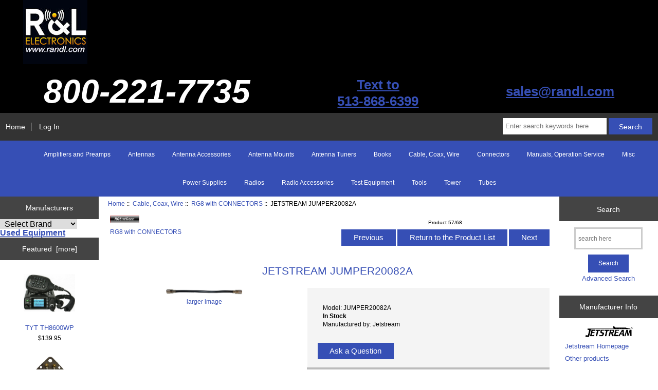

--- FILE ---
content_type: text/html; charset=utf-8
request_url: https://www2.randl.com/index.php?main_page=product_info&products_id=60999%22
body_size: 8338
content:
<!DOCTYPE html>
<html dir="ltr" lang="en">
  <head>
  <meta charset="utf-8">
  <title>JETSTREAM JUMPER20082A [JUMPER20082A] - $15.95 : R&L Electronics, Amateur radio store</title>
  <meta name="keywords" content="JETSTREAM JUMPER20082A [JUMPER20082A] Amplifiers and Preamps Antennas Antenna Accessories Antenna Mounts Antenna Tuners Books Cable, Coax, Wire Connectors Manuals, Operation Service Misc Power Supplies Radios Radio Accessories Test Equipment Tools Tower Tubes Ham Radio, Amateur Radio, Kenwood, Yaesu, Icom, MFJ, LDG Electronics, Jetstream" />
  <meta name="description" content="R&L Electronics JETSTREAM JUMPER20082A [JUMPER20082A] - 2FT JUMPER RG8U JT2008 AMPHENOL PL259 ON EACH END JUMPER-20082A RG8 W/CONNECTORS Jumper RG-8 RG-8U RG-8/U CABLE " />
  <meta name="author" content="R and L Electronics, Inc" />
  <meta name="generator" content="shopping cart program by Zen Cart&reg;, https://www.zen-cart.com eCommerce" />

  <meta name="viewport" content="width=device-width, initial-scale=1, user-scalable=yes"/>





<!--bof rich snips 60999JUMPER20082A -->









  <base href="https://www2.randl.com/" />
  <link rel="canonical" href="https://www2.randl.com/index.php?main_page=product_info&amp;products_id=60999" />

<link rel="stylesheet" type="text/css" href="includes/templates/responsive_classic/css/stylesheet.css?v=1.1" />
<link rel="stylesheet" type="text/css" href="includes/templates/responsive_classic/css/stylesheet_colors.css?v=1.1" />
<link rel="stylesheet" type="text/css" href="includes/templates/responsive_classic/css/stylesheet_css_buttons.css?v=1.1" />
<link rel="stylesheet" type="text/css" href="includes/templates/responsive_classic/css/stylesheet_map_addition.css?v=1.1" />
<link rel="stylesheet" type="text/css" media="print" href="includes/templates/responsive_classic/css/print_stylesheet.css" />
<script src="https://code.jquery.com/jquery-3.5.1.min.js" integrity="sha256-9/aliU8dGd2tb6OSsuzixeV4y/faTqgFtohetphbbj0=" crossorigin="anonymous"></script>
<script type="text/javascript">window.jQuery || document.write(unescape('%3Cscript type="text/javascript" src="includes/templates/responsive_classic/jscript/jquery.min.js"%3E%3C/script%3E'));</script>
<script type="text/javascript">window.jQuery || document.write(unescape('%3Cscript type="text/javascript" src="includes/templates/template_default/jscript/jquery.min.js"%3E%3C/script%3E'));</script>

<script type="text/javascript" src="includes/templates/responsive_classic/jscript/jscript_matchHeight-min.js"></script>
<script type="text/javascript" src="includes/modules/pages/product_info/jscript_textarea_counter.js"></script>
<script>
if (typeof zcJS == "undefined" || !zcJS) {
  window.zcJS = { name: 'zcJS', version: '0.1.0.0' };
}

zcJS.ajax = function (options) {
  options.url = options.url.replace("&amp;", unescape("&amp;"));
  var deferred = jQuery.Deferred(function (d) {
      var securityToken = '16daf9d6d9870fa075a7ad676d8622d5';
      var defaults = {
          cache: false,
          type: 'POST',
          traditional: true,
          dataType: 'json',
          timeout: 5000,
          data: jQuery.extend(true,{
            securityToken: securityToken
        }, options.data)
      },
      settings = jQuery.extend(true, {}, defaults, options);
      if (typeof(console.log) == 'function') {
          console.log( settings );
      }

      d.done(settings.success);
      d.fail(settings.error);
      d.done(settings.complete);
      var jqXHRSettings = jQuery.extend(true, {}, settings, {
          success: function (response, textStatus, jqXHR) {
            d.resolve(response, textStatus, jqXHR);
          },
          error: function (jqXHR, textStatus, errorThrown) {
              if (window.console) {
                if (typeof(console.log) == 'function') {
                  console.log(jqXHR);
                }
              }
              d.reject(jqXHR, textStatus, errorThrown);
          },
          complete: d.resolve
      });
      jQuery.ajax(jqXHRSettings);
   }).fail(function(jqXHR, textStatus, errorThrown) {
   var response = jqXHR.getResponseHeader('status');
   var responseHtml = jqXHR.responseText;
   var contentType = jqXHR.getResponseHeader("content-type");
   switch (response)
     {
       case '403 Forbidden':
         var jsonResponse = JSON.parse(jqXHR.responseText);
         var errorType = jsonResponse.errorType;
         switch (errorType)
         {
           case 'ADMIN_BLOCK_WARNING':
           break;
           case 'AUTH_ERROR':
           break;
           case 'SECURITY_TOKEN':
           break;

           default:
             alert('An Internal Error of type '+errorType+' was received while processing an ajax call. The action you requested could not be completed.');
         }
       break;
       default:
        if (jqXHR.status === 200) {
            if (contentType.toLowerCase().indexOf("text/html") >= 0) {
                document.open();
                document.write(responseHtml);
                document.close();
            }
         }
     }
   });

  var promise = deferred.promise();
  return promise;
};
zcJS.timer = function (options) {
  var defaults = {
    interval: 10000,
    startEvent: null,
    intervalEvent: null,
    stopEvent: null

},
  settings = jQuery.extend(true, {}, defaults, options);

  var enabled = new Boolean(false);
  var timerId = 0;
  var mySelf;
  this.Start = function()
  {
      this.enabled = new Boolean(true);

      mySelf = this;
      mySelf.settings = settings;
      if (mySelf.enabled)
      {
          mySelf.timerId = setInterval(
          function()
          {
              if (mySelf.settings.intervalEvent)
              {
                mySelf.settings.intervalEvent(mySelf);
              }
          }, mySelf.settings.interval);
          if (mySelf.settings.startEvent)
          {
            mySelf.settings.startEvent(mySelf);
          }
      }
  };
  this.Stop = function()
  {
    mySelf.enabled = new Boolean(false);
    clearInterval(mySelf.timerId);
    if (mySelf.settings.stopEvent)
    {
      mySelf.settings.stopEvent(mySelf);
    }
  };
};

</script>


<script type="text/javascript">

(function($) {
$(document).ready(function() {

$('#contentMainWrapper').addClass('onerow-fluid');
 $('#mainWrapper').css({
     'max-width': '100%',
     'margin': 'auto'
 });
 $('#headerWrapper').css({
     'max-width': '100%',
     'margin': 'auto'
 });
 $('#navSuppWrapper').css({
     'max-width': '100%',
     'margin': 'auto'
 });


$('.leftBoxContainer').css('width', '');
$('.rightBoxContainer').css('width', '');
$('#mainWrapper').css('margin', 'auto');

$('a[href="#top"]').click(function(){
$('html, body').animate({scrollTop:0}, 'slow');
return false;
});

$(".categoryListBoxContents").click(function() {
window.location = $(this).find("a").attr("href"); 
return false;
});

$('.centeredContent').matchHeight();
$('.specialsListBoxContents').matchHeight();
$('.centerBoxContentsAlsoPurch').matchHeight();
$('.categoryListBoxContents').matchHeight();

$('.no-fouc').removeClass('no-fouc');
});

}) (jQuery);

</script>

<script type="text/javascript">
function popupWindow(url) {
  window.open(url,'popupWindow','toolbar=no,location=no,directories=no,status=no,menubar=no,scrollbars=no,resizable=yes,copyhistory=no,width=100,height=100,screenX=150,screenY=150,top=150,left=150,noreferrer')
}
function popupWindowPrice(url) {
  window.open(url,'popupWindow','toolbar=no,location=no,directories=no,status=no,menubar=no,scrollbars=yes,resizable=yes,copyhistory=no,width=600,height=400,screenX=150,screenY=150,top=150,left=150,noreferrer')
}
</script>


<link rel="stylesheet" type="text/css" href="includes/templates/responsive_classic/css/responsive.css" /><link rel="stylesheet" type="text/css" href="includes/templates/responsive_classic/css/responsive_default.css" />  <script type="text/javascript">document.documentElement.className = 'no-fouc';</script>
  <link rel="stylesheet" type="text/css" href="https://maxcdn.bootstrapcdn.com/font-awesome/4.7.0/css/font-awesome.min.css" />


</head>


<body id="productinfoBody">



<div id="mainWrapper">




<!--bof branding display-->
<!--this is where logo is put on page, not sure where it is defined-->
<!--<div id="logoWrapper" class="group onerow-fluid"> -->
<div>

<!--    <div id="logo"> -->
	<div>
	
		



	
	
<div id="containerlogo">

 <div id="logo2"> 





<center><a href=index.php><img src="images/rllogo.jpg"></a></center>
</div>
	
	
	
<div class=topbanner><img src="images/banners/default.jpg" height="100%"><br></div></div>
	
<div id="containerphone">

<div class=phone>
<i>800-221-7735</i>
</div>

<div class=phonetext>
<a href="sms:+15138686399">
Text to<br><br>513-868-6399
</a>
</div>

<div class=emailaddress>
<a href="mailto:sales@randl.com">
sales@randl.com
</a>
</div>

</div>
	
	
	
	
	
	
	
	
	
	
	
	
	
    <div id="taglineWrapper">
      <div id="tagline">	  </div>

  </div>
  </div>
</div>

<!--eof branding display-->
<!--eof header logo and navigation display-->










<!--bof-header logo and navigation display-->

<div id="headerWrapper">

<!--bof navigation display-->
<div id="navMainWrapper" class="group onerow-fluid">

<div id="navMain">
  <ul class="back">
    <li><a href="https://www2.randl.com/">Home</a></li>
    <li class="last"><a href="https://www2.randl.com/index.php?main_page=login">Log In</a></li>

  </ul>
<div id="navMainSearch" class="forward">
     <form name="quick_find_header" action="https://www2.randl.com/index.php?main_page=advanced_search_result" method="get"><input type="hidden" name="main_page" value="advanced_search_result" /><input type="hidden" name="search_in_description" value="1" /><input type="text" name="keyword" size="6" maxlength="30" style="width: 100px" placeholder="Enter search keywords here" aria-label="Enter search keywords here"  />&nbsp;<input class="cssButton submit_button button  button_search" onmouseover="this.className='cssButtonHover  button_search button_searchHover'" onmouseout="this.className='cssButton submit_button button  button_search'" type="submit" value="Search" /></form></div>
</div>
</div>
<!--eof navigation display-->




















<!--bof optional categories tabs navigation display-->
<div id="navCatTabsWrapper">
<div id="navCatTabs">
<ul>
  <li><a class="category-top" href="https://www2.randl.com/index.php?main_page=index&amp;cPath=1">Amplifiers and Preamps</a> </li>
  <li><a class="category-top" href="https://www2.randl.com/index.php?main_page=index&amp;cPath=2">Antennas</a> </li>
  <li><a class="category-top" href="https://www2.randl.com/index.php?main_page=index&amp;cPath=3">Antenna Accessories</a> </li>
  <li><a class="category-top" href="https://www2.randl.com/index.php?main_page=index&amp;cPath=4">Antenna Mounts</a> </li>
  <li><a class="category-top" href="https://www2.randl.com/index.php?main_page=index&amp;cPath=5">Antenna Tuners</a> </li>
  <li><a class="category-top" href="https://www2.randl.com/index.php?main_page=index&amp;cPath=6">Books</a> </li>
  <li><a class="category-top" href="https://www2.randl.com/index.php?main_page=index&amp;cPath=7"><span class="category-subs-selected">Cable, Coax, Wire</span></a> </li>
  <li><a class="category-top" href="https://www2.randl.com/index.php?main_page=index&amp;cPath=8">Connectors</a> </li>
  <li><a class="category-top" href="https://www2.randl.com/index.php?main_page=index&amp;cPath=11">Manuals, Operation Service</a> </li>
  <li><a class="category-top" href="https://www2.randl.com/index.php?main_page=index&amp;cPath=12">Misc</a> </li>
  <li><a class="category-top" href="https://www2.randl.com/index.php?main_page=index&amp;cPath=13">Power Supplies</a> </li>
  <li><a class="category-top" href="https://www2.randl.com/index.php?main_page=index&amp;cPath=14">Radios</a> </li>
  <li><a class="category-top" href="https://www2.randl.com/index.php?main_page=index&amp;cPath=15">Radio Accessories</a> </li>
  <li><a class="category-top" href="https://www2.randl.com/index.php?main_page=index&amp;cPath=16">Test Equipment</a> </li>
  <li><a class="category-top" href="https://www2.randl.com/index.php?main_page=index&amp;cPath=17">Tools</a> </li>
  <li><a class="category-top" href="https://www2.randl.com/index.php?main_page=index&amp;cPath=18">Tower</a> </li>
  <li><a class="category-top" href="https://www2.randl.com/index.php?main_page=index&amp;cPath=19">Tubes</a> </li>
</ul>
</div>
</div>
<!--eof optional categories tabs navigation display-->

<!--bof header ezpage links-->
<!--eof header ezpage links-->
</div>





<div id="contentMainWrapper">

  <div class="col150">
<!--// bof: manufacturers //-->
<div class="leftBoxContainer" id="manufacturers" style="width: 150px">
<h3 class="leftBoxHeading" id="manufacturersHeading">Manufacturers</h3>
<font face=arial size=3><form action="index.php?main_page=index"><select name="manufacturers_id" onchange="this.form.submit()"  style="width: 150px;"><option value=>Select Brand</option><option value="157">AALOGIC</option><option value="11">Alinco</option><option value="117">Alinco Closeouts</option><option value="12">Alpha Delta</option><option value="13">Ameco</option><option value="14">American Tower</option><option value="15">Ameritron</option><option value="16">Amphenol</option><option value="137">Anytone</option><option value="18">ARRL</option><option value="19">ARTSCI</option><option value="20">Astatic</option><option value="21">Astron</option><option value="120">Baofeng</option><option value="25">Bencher</option><option value="150">BHI</option><option value="27">C C C</option><option value="139">Chameleon</option><option value="159">CHUNZEHUI</option><option value="132">Closeout Books</option><option value="28">Cobra</option><option value="29">Comet</option><option value="30">Cooper Group</option><option value="35">Cushcraft</option><option value="124">Demo</option><option value="37">Diamond</option><option value="38">Dosy</option><option value="40">ECG</option><option value="41">ER</option><option value="42">GAP</option><option value="45">Heil</option><option value="46">Hustler</option><option value="47">Hygain</option><option value="48">ICE</option><option value="49">Icom</option><option value="116">Icom Closeouts</option><option value="134">Inrad</option><option value="51">International</option><option value="52">Isotron</option><option value="54">Jetstream</option><option value="55">JSC</option><option value="57">K40</option><option value="58">Kantronics</option><option value="59">Kenwood</option><option value="156">KF7P</option><option value="108">Lacrosse</option><option value="60">Larsen</option><option value="61">LDG Electronics</option><option value="151">Lido</option><option value="62">M2</option><option value="63">Maco</option><option value="64">MAHA</option><option value="106">Mastrant</option><option value="65">Maxrad</option><option value="67">MFJ</option><option value="70">Mirage</option><option value="145">MMDVM</option><option value="142">NanoVNA</option><option value="155">NCG</option><option value="153">NI4L</option><option value="125">Nifty Manuals</option><option value="71">NTE</option><option value="73">Opek</option><option value="75">Palstar</option><option value="77">Philmore</option><option value="126">Powerwerx</option><option value="78">Pryme</option><option value="79">Pyramid</option><option value="81">R&L Electronics</option><option value="130">Radio Wavz</option><option value="129">Rescue Tape</option><option value="154">RETEVIS</option><option value="158">RF Dxing</option><option value="140">Rig Experts</option><option value="82">Rohn</option><option value="114">RT Systems</option><option value="87">Solarcon</option><option value="143">Surplus</option><option value="111">Tigertronics</option><option value="90">Timewave</option><option value="147">tinySA</option><option value="144">Tornado Alert</option><option value="91">Tube</option><option value="127">TYT</option><option value="109">Unadilla</option><option value="93">Uniden</option><option value="95">Universal Electronics</option><option value="121">Used</option><option value="96">Valor</option><option value="97">Vanco</option><option value="98">Vectronics</option><option value="141">VGC</option><option value="100">Vibroplex</option><option value="101">W5YI</option><option value="128">WA1FFL</option><option value="105">West Mountain</option><option value="102">Wilson</option><option value="103">Workman</option><option value="110">Wouxun</option><option value="149">XIEGU</option><option value="104">Yaesu</option><option value="118">Yaesu Closeouts</option></select></font></form><br><font face=arial size=3><b><a href="index.php?main_page=used">Used Equipment</a></b></font></div>
<!--// eof: manufacturers //-->

<!--// bof: featured //-->
<div class="leftBoxContainer" id="featured" style="width: 150px">
<h3 class="leftBoxHeading" id="featuredHeading"><a href="https://www2.randl.com/index.php?main_page=featured_products">Featured&nbsp;&nbsp;[more]</a></h3>
<div class="sideBoxContent centeredContent">
  <div class="sideBoxContentItem"><a href="https://www2.randl.com/index.php?main_page=product_info&amp;cPath=14_300&amp;products_id=73365"><img src="images/dataimages/tyt/th8600wp.jpg" alt="TYT TH8600WP" title="TYT TH8600WP" width="100" height="73" /><br />TYT TH8600WP</a><div><span class="productBasePrice">$139.95</span></div></div>
  <div class="sideBoxContentItem"><a href="https://www2.randl.com/index.php?main_page=product_info&amp;cPath=2_1970&amp;products_id=74212"><img src="images/dataimages/jetstream/jtce4g.jpg" alt="JETSTREAM JTCE4G" title="JETSTREAM JTCE4G" width="59" height="80" /><br />JETSTREAM JTCE4G</a><div><span class="productBasePrice">$18.95</span></div></div></div>
</div>
<!--// eof: featured //-->

<!--// bof: information //-->
<div class="leftBoxContainer" id="information" style="width: 150px">
<h3 class="leftBoxHeading" id="informationHeading">Information</h3>
<div id="informationContent" class="sideBoxContent">
<ul class="list-links">
<li><a href="https://www2.randl.com/index.php?main_page=shippinginfo">Shipping &amp; Returns</a></li>
<li><a href="https://www2.randl.com/index.php?main_page=contact_us">Contact Us</a></li>
<li><a href="https://www2.randl.com/index.php?main_page=order_status">Order Status</a></li>
<li><a href="index.php?main_page=subscribe">Subscribe to our email list</a></li>
<li><a href="index.php?main_page=unsubscribe2">Unsubscribe from our email list</a></li>
<li><a href="index.php?main_page=ecatalog">Download Catalog</a></li>
</ul>
</div></div>
<!--// eof: information //-->

<!--// bof: moreinformation //-->
<div class="leftBoxContainer" id="moreinformation" style="width: 150px">
<h3 class="leftBoxHeading" id="moreinformationHeading">More Information</h3>
<div id="moreinformationContent" class="sideBoxContent">

<ul class="list-links">
<li><a href="https://www2.randl.com/index.php?main_page=page_2">Store Hours</a></li>
<li><a href="https://www2.randl.com/index.php?main_page=page_3">FAQ</a></li>
<li><a href="https://www2.randl.com/index.php?main_page=page_4">Map to Store</a></li>
</ul>
</div></div>
<!--// eof: moreinformation //-->

  </div>


  <div class="col670">

<!-- bof  breadcrumb -->
    <div id="navBreadCrumb">  <a href="https://www2.randl.com/">Home</a>&nbsp;::&nbsp;
  <a href="https://www2.randl.com/index.php?main_page=index&amp;cPath=7">Cable, Coax, Wire</a>&nbsp;::&nbsp;
  <a href="https://www2.randl.com/index.php?main_page=index&amp;cPath=7_11050">RG8 with CONNECTORS</a>&nbsp;::&nbsp;
JETSTREAM JUMPER20082A
</div>
<!-- eof breadcrumb -->


<!-- bof upload alerts -->
<!-- eof upload alerts -->





<div class="centerColumn" id="productGeneral">

<!--bof Form start-->
</form>
<!--eof Form start-->


<!--bof Category Icon -->

<div id="categoryIcon" class="categoryIcon alignLeft"><a href="https://www2.randl.com/index.php?main_page=index&amp;cPath=7_11050"><img src="images/cat/coax/rg8conn.jpg" alt="RG8 with CONNECTORS" title="RG8 with CONNECTORS" width="57" height="15" /><br />RG8 with CONNECTORS</a></div>
<!--eof Category Icon -->

<!--bof Prev/Next top position -->
<div class="navNextPrevWrapper centeredContent">
<p class="navNextPrevCounter">Product 57/68</p>
<div class="navNextPrevList"><a href="https://www2.randl.com/index.php?main_page=product_info&amp;cPath=7_11050&amp;products_id=75095"><span class="cssButton normal_button button  button_prev" onmouseover="this.className='cssButtonHover normal_button button  button_prev button_prevHover'" onmouseout="this.className='cssButton normal_button button  button_prev'">&nbsp;Previous&nbsp;</span></a></div>
<div class="navNextPrevList"><a href="https://www2.randl.com/index.php?main_page=index&amp;cPath=7_11050"><span class="cssButton normal_button button  button_return_to_product_list" onmouseover="this.className='cssButtonHover normal_button button  button_return_to_product_list button_return_to_product_listHover'" onmouseout="this.className='cssButton normal_button button  button_return_to_product_list'">&nbsp;Return to the Product List&nbsp;</span></a></div>
<div class="navNextPrevList"><a href="https://www2.randl.com/index.php?main_page=product_info&amp;cPath=7_11050&amp;products_id=75096"><span class="cssButton normal_button button  button_next" onmouseover="this.className='cssButtonHover normal_button button  button_next button_nextHover'" onmouseout="this.className='cssButton normal_button button  button_next'">&nbsp;Next&nbsp;</span></a></div>
</div>
<!--eof Prev/Next top position-->

<div id="prod-info-top">
<!--bof Product Name-->
<h1 id="productName" class="productGeneral">JETSTREAM JUMPER20082A</h1>
<!--eof Product Name-->

<div id="pinfo-left" class="group">
<!--bof Main Product Image -->
<div id="productMainImage" class="centeredContent back">
<script type="text/javascript">
document.write('<a href="javascript:popupWindow(\'https://www2.randl.com/index.php?main_page=popup_image&amp;pID=60999\')"><img src="images/dataimages/jetstream/jumper20082a.jpg" alt="JETSTREAM JUMPER20082A" title="JETSTREAM JUMPER20082A" width="150" height="16" /><br /><span class="imgLink">larger image</span></a>');
</script>
<noscript>
<a href="https://www2.randl.com/index.php?main_page=popup_image&amp;pID=60999" target="_blank"><img src="images/dataimages/jetstream/jumper20082a.jpg" alt="JETSTREAM JUMPER20082A" title="JETSTREAM JUMPER20082A" width="150" height="16" /><br /><span class="imgLink">larger image</span></a></noscript>
</div>
<!--eof Main Product Image-->

<!--bof Additional Product Images -->
 <!--eof Additional Product Images -->
</div>

<div id="pinfo-right" class="group grids">
<!--bof Product Price block -->
<!--bof Product details list  -->
<ul id="productDetailsList">
  <li>Model: JUMPER20082A</li>
  

  <b>In Stock</b>

  <li>Manufactured by: Jetstream</li>
</ul>
<!--eof Product details list -->

<!-- bof Ask a Question -->
<br>
<span id="productQuestions" class="">
<a href="https://www2.randl.com/index.php?main_page=ask_a_question&amp;pid=60999"><span class="cssButton normal_button button  button_ask_a_question" onmouseover="this.className='cssButtonHover normal_button button  button_ask_a_question button_ask_a_questionHover'" onmouseout="this.className='cssButton normal_button button  button_ask_a_question'">&nbsp;Ask a Question&nbsp;</span></a></span>
<br class="clearBoth">
<br>
<!-- eof Ask a Question -->



</div>

<div id="cart-box" class="grids">
<!--bof Product Price block -->
<h2 id="productPrices" class="productGeneral">
<b><font face=arial size=6><span class="productBasePrice">$15.95</span></font></b></h2>
<!--eof Product Price block -->

<!--bof Attributes Module -->
<!--eof Attributes Module -->

<!--bof Quantity Discounts table -->
<!--eof Quantity Discounts table -->

<!--bof Add to Cart Box -->
    <div id="cartAdd">
    <form name="cart_quantity" action="https://www2.randl.com/index.php?main_page=product_info&amp;products_id=60999&amp;cPath=7_11050&amp;action=add_product&amp;products_id=60999" method="post" enctype="multipart/form-data"><input type="hidden" name="securityToken" value="16daf9d6d9870fa075a7ad676d8622d5" /><input type="hidden" name="cart_quantity" value="1" aria-label="Enter quantity to add to cart"><input type="hidden" name="products_id" value="60999" /><input class="cssButton submit_button button  button_in_cart" onmouseover="this.className='cssButtonHover  button_in_cart button_in_cartHover'" onmouseout="this.className='cssButton submit_button button  button_in_cart'" type="submit" value="Add to Cart" /></form>          </div>
<!--eof Add to Cart Box-->
</div>
</div>




<!--bof Product description -->
<div id="productDescription" class="productGeneral biggerText">2FT JUMPER RG8U JT2008 AMPHENOL PL259 ON EACH END JUMPER-20082A RG8 W/CONNECTORS Jumper RG-8 RG-8U RG-8/U CABLE</div>
<!--eof Product description -->

<!--bof Prev/Next bottom position -->
<!--eof Prev/Next bottom position -->

















<!--bof Reviews button and count-->
<div id="productReviewLink" class="buttonRow back"><a href="https://www2.randl.com/index.php?main_page=product_reviews_write&amp;products_id=60999&amp;cPath=7_11050"><span class="cssButton normal_button button  button_write_review" onmouseover="this.className='cssButtonHover normal_button button  button_write_review button_write_reviewHover'" onmouseout="this.className='cssButton normal_button button  button_write_review'">&nbsp;Write Review&nbsp;</span></a></div>
<br class="clearBoth" />
<!--eof Reviews button and count -->





































<!--bof Reviews button and count-->
<!--eof Reviews button and count -->






<!--bof Product date added/available-->
<!--  <p id="productDateAvailable" class="productGeneral centeredContent"></p> -->
 <!--     <p id="productDateAdded" class="productGeneral centeredContent"></p> -->
<!--eof Product date added/available -->









<!--bof Product URL -->
<!--eof Product URL -->
<!--bof also purchased products module-->
<!--eof also purchased products module-->

<!--bof Form close-->
<!--</form>-->
<!--bof Form close-->
</div>

  </div>


  <div class="col150">
<!--// bof: search //-->
<div class="rightBoxContainer" id="search" style="width: 150px">
<h3 class="rightBoxHeading" id="searchHeading"><label>Search</label></h3>
<div id="searchContent" class="sideBoxContent centeredContent"><form name="quick_find" action="https://www2.randl.com/index.php?main_page=advanced_search_result" method="get"><input type="hidden" name="main_page" value="advanced_search_result" /><input type="hidden" name="search_in_description" value="1" /><input type="text" name="keyword" size="18" maxlength="100" style="width: 120px" placeholder="search here"  aria-label="search here" /><br /><input class="cssButton submit_button button  button_search" onmouseover="this.className='cssButtonHover  button_search button_searchHover'" onmouseout="this.className='cssButton submit_button button  button_search'" type="submit" value="Search" /><br /><a href="https://www2.randl.com/index.php?main_page=advanced_search">Advanced Search</a></form></div></div>
<!--// eof: search //-->

<!--// bof: manufacturerinfo //-->
<div class="rightBoxContainer" id="manufacturerinfo" style="width: 150px">
<h3 class="rightBoxHeading" id="manufacturerinfoHeading">Manufacturer Info</h3>
<div id="manufacturerinfoContent" class="sideBoxContent"><div class="centeredContent"><img src="images/jetlogo thumb.jpg" alt="Jetstream" title="Jetstream" width="100" height="28" /></div><ul style="margin: 0; padding: 0; list-style-type: none;">
<li><a href="https://www2.randl.com/index.php?main_page=redirect&amp;action=manufacturer&amp;manufacturers_id=54" rel="noopener" target="_blank">Jetstream Homepage</a></li>
<li><a href="https://www2.randl.com/index.php?main_page=index&amp;manufacturers_id=54">Other products</a></li>
</ul>
</div></div>
<!--// eof: manufacturerinfo //-->

  </div>


</div>



<!--bof-navigation display -->
<div id="navSuppWrapper">
<div id="navSupp">
<ul>
<li><a href="https://www2.randl.com/">Home</a></li>
</ul>
</div>
</div>
<!--eof-navigation display -->

<!--bof-ip address display -->
<!--eof-ip address display -->

<!--bof-banner #5 display -->
<!--eof-banner #5 display -->

<!--bof- site copyright display -->
<div id="siteinfoLegal" class="legalCopyright">Copyright &copy; 2026 <a href="https://www2.randl.com/index.php?main_page=index">R and L Electronics, Inc</div>
<!--eof- site copyright display -->



<script src="https://docs.paymentjs.firstdata.com/lib/uat/client-2.0.0.js"></script>
<script>const DomUtils = {
  getEl: (selector) => window.document.querySelector(selector),

  hasClass: (el, cssClass) => {
    if (el.classList) {
      return el.classList.contains(cssClass);
    }
  },

  removeClass: (el, cssClass) => {
    if (el.classList) {
      el.classList.remove(cssClass);
    } else if (DomUtils.hasClass(el, cssClass)) {
      const reg = new RegExp(`(\\s|^)${cssClass}(\\s|$)`);
      el.className = el.className.replace(reg, ' ');
    }
  },
};

const SubmitButton = {
  buttonElement: DomUtils.getEl('[data-submit-btn]'),
  loaderElement: DomUtils.getEl('.btn__loader'),

  enable: () => {
    SubmitButton.buttonElement.disabled = false;
    DomUtils.removeClass(SubmitButton.buttonElement, 'disabled-bkg');
  },

  setSubmitState: () => {
    SubmitButton.buttonElement.disabled = true;
    SubmitButton.loaderElement.style.display = 'inline-block';
  },

  removeSubmitState: () => {
    SubmitButton.buttonElement.disabled = false;
    SubmitButton.loaderElement.style.display = 'none';
  }
};

const config = {
  fields: {
    card: {
      selector: '[data-cc-card]',
    },
    cvv: {
      selector: '[data-cc-cvv]',
    },
    exp: {
      selector: '[data-cc-exp]',
    },
    name: {
      selector: '[data-cc-name]',
      placeholder: 'Full Name',
    },
  },

  styles: {
    input: {
      'font-size': '16px',
      color: '#00a9e0',
      'font-family': 'monospace',
      background: 'black',
    },
    '.card': {
      'font-family': 'monospace',
    },
    ':focus': {
      color: '#00a9e0',
    },
    '.valid': {
      color: '#43B02A',
    },
    '.invalid': {
      color: '#C01324',
    },
    'input:-webkit-autofill': {
      '-webkit-box-shadow': '0 0 0 50px white inset',
    },
    'input:focus:-webkit-autofill': {
      '-webkit-text-fill-color': '#00a9e0',
    },
    'input.valid:-webkit-autofill': {
      '-webkit-text-fill-color': '#43B02A',
    },
    'input.invalid:-webkit-autofill': {
      '-webkit-text-fill-color': '#C01324',
    },
    'input::placeholder': {
      color: '#aaa',
    },
  },

  classes: {
    empty: 'empty',
    focus: 'focus',
    invalid: 'invalid',
    valid: 'valid'
  }
};

function authorizeSession(callback) {
  let request = new XMLHttpRequest();
  request.onload = () => {
    if (request.status >= 200 && request.status < 300) {
      callback(JSON.parse(request.responseText));
    } else {
      throw new Error(request.responseText);
    }
    request = null;
  };
  let formData = new FormData(document.getElementById("checkout_payment"));
  request.open("POST", "/auth.php", true);
  request.send(formData);
}

const hooks = {
  preFlowHook: authorizeSession,
};

const onCreate = (paymentForm) => {
  const onSuccess = (clientToken) => {
    SubmitButton.removeSubmitState();
    paymentForm.reset(() => {});
    window.location.replace("/index.php?main_page=checkout_confirmation");
  };

  const onError = (error) => {
    if (error.message === "form validation failed") {
      alert("There was an error. Please check the credit card fields.");
      SubmitButton.removeSubmitState();
    }

    else {
      alert("There was an error with the bank, the credit card, or the website. Please contact support.");
      window.location.replace("/index.php?main_page=shopping_cart&error");
    }
  };

  const form = DomUtils.getEl("#checkout_payment");
  form.addEventListener("submit", (e) => {
    e.preventDefault();
    SubmitButton.setSubmitState();

    paymentForm.onSubmit(onSuccess, onError);
  });

  const resetBtn = DomUtils.getEl("[data-reset-btn]")
  resetBtn.addEventListener("click", (e) => {
    e.preventDefault();
    paymentForm.reset();
  });

  const ccFields = window.document.getElementsByClassName("payment-fields");
  for (let i = 0; i < ccFields.length; i++) {
    DomUtils.removeClass(ccFields[i], "disabled");
  }
  SubmitButton.enable();
};

window.firstdata.createPaymentForm(config, hooks, onCreate);
</script>

</div>
<!--bof- banner #6 display -->
<!--eof- banner #6 display -->




 


</body>
</html>


--- FILE ---
content_type: application/javascript
request_url: https://docs.paymentjs.firstdata.com/lib/uat/client-2.0.0.js
body_size: 8133
content:
(t=>{var e={};function i(r){if(e[r])return e[r].exports;var n=e[r]={i:r,l:!1,exports:{}};return t[r].call(n.exports,n,n.exports,i),n.l=!0,n.exports}i.m=t,i.c=e,i.d=(t,e,r)=>{i.o(t,e)||Object.defineProperty(t,e,{enumerable:!0,get:r})},i.r=t=>{"undefined"!=typeof Symbol&&Symbol.toStringTag&&Object.defineProperty(t,Symbol.toStringTag,{value:"Module"}),Object.defineProperty(t,"__esModule",{value:!0})},i.t=(t,e)=>{if(1&e&&(t=i(t)),8&e)return t;if(4&e&&"object"==typeof t&&t&&t.__esModule)return t;var r=Object.create(null);if(i.r(r),Object.defineProperty(r,"default",{enumerable:!0,value:t}),2&e&&"string"!=typeof t)for(var n in t)i.d(r,n,(e=>t[e]).bind(null,n));return r},i.n=t=>{var e=t&&t.__esModule?()=>t.default:()=>t;return i.d(e,"a",e),e},i.o=(t,e)=>Object.prototype.hasOwnProperty.call(t,e),i.p="https://docs.paymentjs.firstdata.com/lib/uat/",i(i.s=73)})([(t,e,i)=>{"use strict";i.d(e,"d",()=>n),i.d(e,"a",()=>o),i.d(e,"b",()=>s),i.d(e,"e",()=>a),i.d(e,"g",()=>l),i.d(e,"c",()=>p),i.d(e,"f",()=>c);var r,n="first-data-payment-field-",o="https://cert.api.firstdata.com/paymentjs/v2",s="https://docs.paymentjs.firstdata.com",a="https://docs.paymentjs.firstdata.com/lib/uat/fields.html#"+(r=()=>Math.floor(1e5*Math.random()))()+"-"+r()+"-"+r(),l={classes:{empty:"firstdata-field-empty",focus:"firstdata-field-focused",invalid:"firstdata-field-invalid",valid:"firstdata-field-valid"},customEvents:{blur:"blur",cardType:"cardType",change:"change",focus:"focus"},fields:{card:{autocomplete:"cc-number",label:"Credit Card Number",maxLength:22,placeholder:"•••• •••• •••• ••••",type:"tel"},cvv:{autocomplete:"cc-csc",label:"CVV",maxLength:4,placeholder:"•••",type:"tel"},exp:{autocomplete:"cc-exp",label:"Expiration Date",maxLength:9,placeholder:"MM / YY",type:"tel"},name:{autocomplete:"cc-name",label:"Full Name",maxLength:100,placeholder:"",type:"text"}},styles:["-moz-appearance","-moz-osx-font-smoothing","-moz-tap-highlight-color","-moz-transition","-webkit-appearance","-webkit-font-smoothing","-webkit-tap-highlight-color","-webkit-transition","-webkit-box-shadow","-webkit-text-fill-color","background-color","appearance","color","direction","font","font-family","font-size","font-size-adjust","font-stretch","font-style","font-variant","font-variant-alternates","font-variant-caps","font-variant-east-asian","font-variant-ligatures","font-variant-numeric","font-weight","letter-spacing","line-height","opacity","outline","text-shadow","transition"]},p=["card","cvv","exp","name"],c=t=>-1!==p.indexOf(t)},(t,e,i)=>{"use strict";Object.defineProperty(e,"__esModule",{value:!0}),(t=>{for(var i in t)e.hasOwnProperty(i)||(e[i]=t[i])})(i(26))},(t,e,i)=>{"use strict";Object.defineProperty(e,"__esModule",{value:!0}),(t=>{for(var i in t)e.hasOwnProperty(i)||(e[i]=t[i])})(i(25))},,function(t,e,i){"use strict";i.d(e,"a",()=>n);var r=i(1),n=function(){function t(t,e){this.state=t,this.element=e}return t.prototype.addClass=function(t){this.element.classList?this.element.classList.add(t):this.hasClass(t)||(this.element.className+=" "+t)},t.prototype.removeClass=function(t){if(this.element.classList)this.element.classList.remove(t);else if(this.hasClass(t)){var e=RegExp("(\\s|^)"+t+"(\\s|$)");this.element.className=this.element.className.replace(e," ")}},t.prototype.setPlaceholder=function(t,e){var i=this;r.Optional.of(this.state.fields[t]).map(t=>t.config.placeholder).orElse(e).ifPresent(t=>i.element.setAttribute("placeholder",t))},t.prototype.cssValidityClass=function(t,e){this.state.classes.invalid&&this.toggleCssClass(!t,this.state.classes.invalid),this.state.classes.valid&&this.toggleCssClass(e,this.state.classes.valid)},t.prototype.cssEmptyClass=function(t){this.state.classes.empty&&this.toggleCssClass(0===t,this.state.classes.empty)},t.prototype.cssFocusClass=function(){this.state.classes.focus&&this.addClass(this.state.classes.focus)},t.prototype.cssBlurClass=function(){this.state.classes.focus&&this.removeClass(this.state.classes.focus)},t.prototype.removeCssValidityClass=function(){this.state.classes.invalid&&this.removeClass(this.state.classes.invalid),this.state.classes.valid&&this.removeClass(this.state.classes.valid)},t.prototype.toggleCssClass=function(t,e){t?this.addClass(e):this.removeClass(e)},t.prototype.hasClass=function(t){return this.element.classList?this.element.classList.contains(t):!!this.element.className.match(RegExp("(\\s|^)"+t+"(\\s|$)"))},t}()},function(t,e,i){"use strict";Object.defineProperty(e,"__esModule",{value:!0});var r=i(2),n=i(1),o=i(16),s=i(28),a=function(){function t(t){this.fn=t}return t.identity=()=>new s.EmptyPipeline,t.bound=e=>new o.BoundPipeline(e,t.identity()),t.fromCallable=e=>new t(e),t.prototype.alsoDo=function(t){return this.map(r.FnUtils.liftConsumer(t))},t.prototype.map=function(t){return this.fn=r.FnUtils.compose(this.fn,t),this},t.prototype.mapToProperty=function(t){return this.map(r.FnUtils.liftProperty(t))},t.prototype.filter=function(t){return this.map(e=>n.Optional.of(e).filter(t))},t.prototype.filterProperty=function(t,e){return this.map(i=>n.Optional.of(i).filterProperty(t,e))},t.prototype.apply=function(t){return this.fn(t)},t.prototype.bind=function(t){return new o.BoundPipeline(t,this)},t.prototype.toCallable=function(){return this.fn},t}();e.Pipeline=a},(t,e,i)=>{"use strict";function r(t){for(var i in t)e.hasOwnProperty(i)||(e[i]=t[i])}Object.defineProperty(e,"__esModule",{value:!0}),r(i(5)),r(i(17))},(t,e)=>{"use strict";Object.defineProperty(e,"__esModule",{value:!0});var i=/^\d+$/.compile();e.StringUtils={isNumeric:t=>t.length>0&&i.test(t),stripWhitespace:t=>t.replace(/\s/g,""),stripNonNumeric:t=>t.replace(/\D/g,""),split:t=>e=>e.split(t),trim:t=>t.trim()}},(t,e,i)=>{"use strict";var r;i.d(e,"a",()=>r),(t=>{t.BAD_FORM_DATA="form validation failed",t.CLIENT_TOKEN_MISSING="auth.clientToken is missing",t.CLIENT_KEY_MISSING="auth.publicKeyBase64 is missing",t.CLIENT_NETWORK_ERROR="unknown network error",t.BROWSER_NOT_SUPPORTED="Browser not supported. Please upgrade to the latest version of Chrome, Firefox, IE 11 or Microsoft Edge."})(r||(r={}))},(t,e,i)=>{"use strict";Object.defineProperty(e,"__esModule",{value:!0});var r=i(1);e.ListUtils={getFirst:t=>t.length?r.Optional.of(t[0]):r.Optional.none(),head:t=>t[0],tail:t=>t.slice(1)}},,function(t,e,i){"use strict";Object.defineProperty(e,"__esModule",{value:!0});var r=i(2),n=function(){function t(t,e){this.list=t,this.pipeline=e}return t.prototype.alsoDo=function(t){return this.pipeline=this.pipeline.alsoDo(t),this},t.prototype.map=function(t){return this.pipeline=this.pipeline.map(t),this},t.prototype.mapToProperty=function(t){return this.map(r.FnUtils.liftProperty(t))},t.prototype.flatMap=function(t){return this.pipeline.flatMap(t).bind(this.list)},t.prototype.sort=function(t){return this.pipeline.sort(t).bind(this.list)},t.prototype.filter=function(t){return this.pipeline.filter(t).bind(this.list)},t.prototype.filterProperty=function(t,e){return this.pipeline.filterProperty(t,e).bind(this.list)},t.prototype.reduce=function(t){return this.pipeline.reduce(t).bind(this.list)},t.prototype.toFirst=function(){return this.pipeline.toFirst().bind(this.list)},t.prototype.apply=function(){return this.pipeline.apply(this.list)},t.prototype.toCallable=function(){return this.apply.bind(this)},t.prototype.toPipeline=function(){return this.pipeline.toPipeline().bind(this.list)},t}();e.BoundListPipeline=n},(t,e)=>{"use strict";Object.defineProperty(e,"__esModule",{value:!0}),e.NumberReducers={max:(t,e)=>Math.max(t,e),min:(t,e)=>Math.min(t,e),sum:(t,e)=>t+e,product:(t,e)=>t*e},e.BoolReducers={and:(t,e)=>t&&e,or:(t,e)=>t||e},e.StringReducers={makeConcatReducer:t=>(e,i)=>e+t+i,concat:(t,e)=>t+e}},function(t,e,i){"use strict";i.d(e,"a",()=>n);var r=function(){return(r=Object.assign||function(t){for(var e,i=1,r=arguments.length;i<r;i++)for(var n in e=arguments[i])Object.prototype.hasOwnProperty.call(e,n)&&(t[n]=e[n]);return t}).apply(this,arguments)},n=(t,e)=>{var i;return"function"==typeof window.CustomEvent?i=new CustomEvent(t,{bubbles:!0,cancelable:!1,detail:r({},e)}):(i=document.createEvent("CustomEvent")).initCustomEvent(t,!0,!1,{detail:r({},e)}),i}},function(t,e,i){"use strict";var r=i(2),n=i(1),o=i(6),s=i(12),a=i(0),l={brand:"",brandNiceType:"",empty:!0,field:"card",length:0,potentiallyValid:!1,touched:!1,valid:!1},p=t=>"card"===t?l:{empty:!0,field:t,length:0,potentiallyValid:!1,touched:!1,valid:!1};function c(t){return(c="function"==typeof Symbol&&"symbol"==typeof Symbol.iterator?t=>typeof t:t=>t&&"function"==typeof Symbol&&t.constructor===Symbol&&t!==Symbol.prototype?"symbol":typeof t)(t)}i.d(e,"b",()=>f),i.d(e,"a",()=>g);var u=function(){return(u=Object.assign||function(t){for(var e,i=1,r=arguments.length;i<r;i++)for(var n in e=arguments[i])Object.prototype.hasOwnProperty.call(e,n)&&(t[n]=e[n]);return t}).apply(this,arguments)},f=t=>"card"===t.field,d=t=>({classes:t.classes||{},fields:y(t.fields),form:{selector:t.form?t.form.selector:void 0},styles:t.styles||{}}),h=(t,e)=>({config:e,field:t,validity:p(t)}),y=t=>{var e;return(e={}).card=h("card",t.card),e.exp=h("exp",t.exp),e.name=h("name",t.name),e.cvv=n.Optional.of(t.cvv).map(r.FnUtils.partial2("cvv",h)).getValue(),e},m=o.ListPipeline.identity().map(t=>t.validity.valid).reduce(s.BoolReducers.and).toCallable(),g=function(){function t(t){this.cfg=t,this.data=d(t)}return t.prototype.setConfig=function(t){this.cfg=t,this.data=d(t)},t.prototype.validateConfig=function(){if(!this.cfg.fields||!Object.keys(this.cfg.fields).length)return Error("fields and child keys are required when instantiating Payment Fields.");for(var t=0,e=["exp","card","name"];t<e.length;t++){var i=e[t];if(!this.cfg.fields[i])return Error("fields."+i+" is required.")}for(var i in this.cfg.fields)if("object"===c(this.cfg.fields[i])){if(!{}.hasOwnProperty.call(a.g.fields,i))return Error("fields."+i+" is not a valid field.");var r=this.cfg.fields[i];if(null!=r&&!window.document.querySelector(r.selector))return r.selector?Error(r.selector+" is not a valid field selector."):Error("fields.selector is required")}if(this.cfg.classes)for(var n=0,o=Object.keys(this.cfg.classes);n<o.length;n++)if(i=o[n],!{}.hasOwnProperty.call(a.g.classes,i))return Error("classes."+i+" is not a valid key.")},Object.defineProperty(t.prototype,"config",{get:function(){return u({},(t=this.cfg,JSON.parse(JSON.stringify(t))));var t},enumerable:!0,configurable:!0}),Object.defineProperty(t.prototype,"form",{get:function(){return this.data.form},enumerable:!0,configurable:!0}),Object.defineProperty(t.prototype,"classes",{get:function(){return this.data.classes},enumerable:!0,configurable:!0}),Object.defineProperty(t.prototype,"styles",{get:function(){return this.data.styles},enumerable:!0,configurable:!0}),Object.defineProperty(t.prototype,"fields",{get:function(){return this.data.fields},enumerable:!0,configurable:!0}),t.prototype.resetValidity=function(){this.eachField(t=>{t.validity=p(t.field)})},t.prototype.resetTouched=function(){this.eachField(t=>{t.validity.touched=!1})},t.prototype.getField=function(t){return n.Optional.of(this.data.fields[t])},t.prototype.eachField=function(t){for(var e in this.data.fields)"object"===c(this.data.fields[e])&&this.getField(e).ifPresent(t)},t.prototype.listFields=function(){return n.Optional.unboxList(a.c.map(this.getField.bind(this)))},t.prototype.getFieldSelector=function(t){return this.getField(t).map(t=>t.config.selector)},t.prototype.isFieldValid=function(t){return this.getField(t).map(t=>t.validity.valid)},t.prototype.isValid=function(){return m(this.listFields())},t.prototype.isFieldTouched=function(t){return this.getField(t).map(t=>t.validity.touched)},t.prototype.touchField=function(t){this.getField(t).ifPresent(t=>{t.validity.touched=!0})},t.prototype.checkRequiredFields=function(){var t=this;["card","exp","name"].forEach(e=>{e in t.data.fields||console.error('required field missing from state: "'+e+'"')})},t}()},,function(t,e,i){"use strict";Object.defineProperty(e,"__esModule",{value:!0});var r=i(2),n=i(1),o=function(){function t(t,e){this.param=t,this.pipeline=e}return t.prototype.alsoDo=function(t){return this.pipeline=this.pipeline.alsoDo(t),this},t.prototype.map=function(t){return this.pipeline=this.pipeline.map(t),this},t.prototype.mapToProperty=function(t){return this.map(r.FnUtils.liftProperty(t))},t.prototype.filter=function(t){return this.map(e=>n.Optional.of(e).filter(t))},t.prototype.filterProperty=function(t,e){return this.map(i=>n.Optional.of(i).filterProperty(t,e))},t.prototype.apply=function(){return this.pipeline.apply(this.param)},t.prototype.toCallable=function(){return this.apply.bind(this)},t}();e.BoundPipeline=o},function(t,e,i){"use strict";Object.defineProperty(e,"__esModule",{value:!0});var r=i(2),n=i(5),o=i(29),s=i(30),a=i(11),l=i(9),p=function(){function t(t){this.fn=t}return t.identity=()=>new s.EmptyListPipeline,t.bound=e=>new a.BoundListPipeline(e,t.identity()),t.fromCallable=e=>new t(e),t.liftCallable=e=>new o.BridgeListPipeline(e,t.identity()),t.liftPipeline=e=>t.liftCallable(e.toCallable()),t.prototype.alsoDo=function(t){return this.map(r.FnUtils.liftConsumer(t))},t.prototype.map=function(t){return this.fn=r.FnUtils.compose(this.fn,t),this},t.prototype.mapToProperty=function(t){return this.map(r.FnUtils.liftProperty(t))},t.prototype.flatMap=function(e){return new o.BridgeListPipeline(this.toCallable(),t.liftCallable(e))},t.prototype.sort=function(t){return this.flatMap(e=>e.sort(t))},t.prototype.filter=function(t){return this.flatMap(e=>e.filter(t))},t.prototype.filterProperty=function(t,e){return this.filter(r.FnUtils.compose(r.FnUtils.liftProperty(t),e))},t.prototype.reduce=function(t){return this.toPipeline().map(e=>e.reduce(t))},t.prototype.toFirst=function(){return this.toPipeline().map(l.ListUtils.getFirst)},t.prototype.apply=function(t){return t.map(this.fn)},t.prototype.bind=function(t){return new a.BoundListPipeline(t,this)},t.prototype.toCallable=function(){return this.apply.bind(this)},t.prototype.toPipeline=function(){return n.Pipeline.fromCallable(this.toCallable())},t}();e.ListPipeline=p},,function(t,e,i){"use strict";var r,n=i(7),o=i(0),s=function(){return(s=Object.assign||function(t){for(var e,i=1,r=arguments.length;i<r;i++)for(var n in e=arguments[i])Object.prototype.hasOwnProperty.call(e,n)&&(t[n]=e[n]);return t}).apply(this,arguments)},a=function(){function t(t){this.window=t}return t.prototype.unwrap=function(){return this.window},t.prototype.isBrowserSupported=function(){var t=this.window;return t.crypto||t.msCrypto},t.prototype.getElement=function(t){return this.window.document.querySelector(t)},t.prototype.getElements=function(t){for(var e=[],i=this.window.document.querySelectorAll(t),r=0;r<i.length;++r)e.push(i[r]);return e},t.prototype.on=function(t,e){var i=this;this.window.addEventListener("message",r=>{var n=/firstdata[.]com/,o=n.exec(i.origin),s=null!=o&&o.length>0,a=n.exec(r.origin),l=null!=a&&a.length>0;if(s||l){var p=void 0;try{p=r.data?JSON.parse(r.data):{}}catch(t){}!p||"ALL"!==t&&p.action!==t||e(p)}})},t.prototype.sendMessage=function(t){if(this.isLocal)throw Error("current window shouldn't send messages to itself");var e=JSON.stringify(s({},t));this.window.postMessage(e,this.origin)},t}(),l=(r=(t,e)=>(r=Object.setPrototypeOf||{__proto__:[]}instanceof Array&&((t,e)=>{t.__proto__=e})||((t,e)=>{for(var i in e)e.hasOwnProperty(i)&&(t[i]=e[i])}))(t,e),function(t,e){function i(){this.constructor=t}r(t,e),t.prototype=null===e?Object.create(e):(i.prototype=e.prototype,new i)}),p=(t,e)=>t.substring(0,e.length)===e,c=function(t){function e(e){return t.call(this,e)||this}return l(e,t),Object.defineProperty(e,"current",{get:()=>p(window.name,o.d)?d.current.parent:new e(window),enumerable:!0,configurable:!0}),e.prototype.createFrame=function(){return this.window.document.createElement("iframe")},Object.defineProperty(e.prototype,"isLocal",{get:()=>!p(window.name,o.d),enumerable:!0,configurable:!0}),Object.defineProperty(e.prototype,"origin",{get:function(){return this.isLocal?this.window.location.toString():window.document.referrer},enumerable:!0,configurable:!0}),e.prototype.getChild=function(t){var e=this.window.frames[""+o.d+t];if(e)return new d(e,t);throw Error('failed to fetch iframe for field: "'+t+'"')},e.prototype.dispatchEvent=function(t){return this.window.dispatchEvent(t)},e}(a),u=function(){var t=(e,i)=>(t=Object.setPrototypeOf||{__proto__:[]}instanceof Array&&((t,e)=>{t.__proto__=e})||((t,e)=>{for(var i in e)e.hasOwnProperty(i)&&(t[i]=e[i])}))(e,i);return function(e,i){function r(){this.constructor=e}t(e,i),e.prototype=null===i?Object.create(i):(r.prototype=i.prototype,new r)}}(),f=(t,e)=>t.substring(0,e.length)===e,d=function(t){function e(e,i){var r=t.call(this,e)||this;return r.field=i,r}return u(e,t),Object.defineProperty(e,"current",{get:()=>{if(window.name&&f(window.name,o.d)){var t=window.name.replace(o.d,"");if(Object(o.f)(t))return new e(window,t);throw Error("window name does not contain valid field name")}throw Error("window name does not start with expected prefix")},enumerable:!0,configurable:!0}),Object.defineProperty(e.prototype,"isLocal",{get:function(){return f(window.name,o.d)&&window.name===this.name},enumerable:!0,configurable:!0}),Object.defineProperty(e.prototype,"name",{get:function(){return""+o.d+this.field},enumerable:!0,configurable:!0}),Object.defineProperty(e.prototype,"origin",{get:()=>o.b,enumerable:!0,configurable:!0}),Object.defineProperty(e.prototype,"parent",{get:function(){return new c(this.window.parent)},enumerable:!0,configurable:!0}),Object.defineProperty(e.prototype,"selector",{get:function(){return"#"+this.field},enumerable:!0,configurable:!0}),Object.defineProperty(e.prototype,"element",{get:function(){var t=this.getElement(this.selector);if(null==t)throw Error('failed to get element for field "'+this.field+'" from frame "'+window.name+'"');return t},enumerable:!0,configurable:!0}),Object.defineProperty(e.prototype,"value",{get:function(){var t=this.element;return null!=t?"name"===this.field?t.value:n.StringUtils.stripWhitespace(t.value):null},enumerable:!0,configurable:!0}),e.prototype.createField=function(t){var e=this.getElement("#content");e&&(e.innerHTML+=t)},e}(a);i.d(e,"a",()=>d),i.d(e,"b",()=>c)},(t,e,i)=>{"use strict";Object.defineProperty(e,"__esModule",{value:!0}),(t=>{for(var i in t)e.hasOwnProperty(i)||(e[i]=t[i])})(i(27))},,,,,(t,e,i)=>{"use strict";Object.defineProperty(e,"__esModule",{value:!0});var r=i(1),n=i(20);e.FnUtils={bindInvoker:t=>e=>e(t),compose:(t,e)=>i=>e(t(i)),doAfter:(t,e)=>function(){for(var i=[],r=0;r<arguments.length;r++)i[r]=arguments[r];var n=t.apply(void 0,i);return e(n),n},doBefore:(t,e)=>function(){for(var i=[],r=0;r<arguments.length;r++)i[r]=arguments[r];return e.apply(void 0,i),t.apply(void 0,i)},ifElse:(t,e,i)=>t?e():i(),liftConsumer:t=>e=>(t(e),e),liftNullable:t=>e=>r.Optional.of(t(e)),liftProperty:t=>e=>e[t],makeBatchReducer:(t,i)=>r=>i.map(e.FnUtils.bindInvoker(r)).reduce(t),matchCompose:(t,e)=>i=>e[t(i)](i),partial1:(t,e)=>()=>e(t),partial2:(t,e)=>i=>e(t,i),partial3:(t,e)=>(i,r)=>e(t,i,r),partial4:(t,e)=>(i,r,n)=>e(t,i,r,n),liftTry:t=>e=>{var i;try{i=t(e)}catch(t){return n.Either.error(t)}return n.Either.success(i)}}},function(t,e,i){"use strict";Object.defineProperty(e,"__esModule",{value:!0});var r=i(2),n=function(){function t(t){this.value=t}return t.of=e=>new t(e),t.some=e=>t.of(e),t.none=()=>t.of(),t.liftList=e=>t.some(t.unboxList(e)),t.flatten=e=>e.orElseGet(t.none).getValue(),t.unboxList=t=>t.filter(t=>t.isPresent()).map(t=>t.getValue()),t.coalesce=e=>{for(var i=0,r=e;i<r.length;i++){var n=r[i];if(n.isPresent())return n}return t.none()},t.prototype.isPresent=function(){return null!=this.value},t.prototype.isEmpty=function(){return!this.isPresent()},t.prototype.getValue=function(){return null==this.value?void 0:this.value},t.prototype.mapToProperty=function(e){return this.flatMap(r.FnUtils.compose(r.FnUtils.liftProperty(e),t.of))},t.prototype.filter=function(t){return null!=this.value&&t(this.value)||(this.value=null),this},t.prototype.filterProperty=function(t,e){return this.filter(i=>null!=i[t]&&e(i[t]))},t.prototype.map=function(t){return null!=this.value&&(this.value=t(this.value)),this},t.prototype.flatMap=function(t){return null!=this.value?t(this.value):this},t.prototype.orElse=function(t){return this.isEmpty()&&(this.value=t),this},t.prototype.orElseGet=function(t){return this.isEmpty()&&(this.value=t()),this},t.prototype.orElseThrow=function(t){if(this.isPresent())return this;throw t()},t.prototype.try=function(t){return this.map(r.FnUtils.liftTry(t))},t.prototype.coalesce=function(t){return this.isEmpty()?t:this},t.prototype.ifPresent=function(t){return null!=this.value&&t(this.value),this},t.prototype.ifEmpty=function(t){return null==this.value&&t(),this},t}();e.Optional=n},function(t,e,i){"use strict";Object.defineProperty(e,"__esModule",{value:!0});var r=i(2),n=function(){function t(t,e){this.flag=t,this.data=e}return t.success=e=>new t(!0,e),t.error=e=>new t(!1,e),t.prototype.isSuccess=function(){return this.flag},t.prototype.isError=function(){return!this.flag},t.prototype.getValue=function(){return this.data},t.prototype.ifError=function(t){return this.flag||t(this.data),this},t.prototype.ifSuccess=function(t){return this.flag&&t(this.data),this},t.prototype.try=function(t){return this.flatMap(r.FnUtils.liftTry(t))},t.prototype.flatMap=function(t){return this.flag?t(this.data):this},t.prototype.map=function(t){return this.flag&&(this.data=t(this.data)),this},t}();e.Either=n},function(t,e,i){"use strict";Object.defineProperty(e,"__esModule",{value:!0});var r=i(2),n=i(16),o=i(1),s=i(5),a=function(){function t(){}return t.prototype.alsoDo=function(t){return this.map(r.FnUtils.liftConsumer(t))},t.prototype.apply=t=>t,t.prototype.bind=function(t){return new n.BoundPipeline(t,this)},t.prototype.filter=function(t){return this.map(e=>o.Optional.of(e).filter(t))},t.prototype.filterProperty=function(t,e){return this.map(i=>o.Optional.of(i).filterProperty(t,e))},t.prototype.map=t=>s.Pipeline.fromCallable(t),t.prototype.mapToProperty=function(t){return this.map(r.FnUtils.liftProperty(t))},t.prototype.toCallable=function(){return this.apply.bind(this)},t}();e.EmptyPipeline=a},function(t,e,i){"use strict";Object.defineProperty(e,"__esModule",{value:!0});var r=i(2),n=i(5),o=i(11),s=i(9),a=function(){function t(t,e){this.fn=t,this.pipeline=e}return t.prototype.alsoDo=function(t){return this.map(r.FnUtils.liftConsumer(t))},t.prototype.map=function(e){return new t(this.fn,this.pipeline.map(e))},t.prototype.mapToProperty=function(t){return this.map(r.FnUtils.liftProperty(t))},t.prototype.flatMap=function(e){return new t(this.fn,this.pipeline.flatMap(e))},t.prototype.sort=function(e){return new t(this.fn,this.pipeline.sort(e))},t.prototype.filter=function(e){return new t(this.fn,this.pipeline.filter(e))},t.prototype.filterProperty=function(e,i){return new t(this.fn,this.pipeline.filterProperty(e,i))},t.prototype.reduce=function(t){return this.toPipeline().map(e=>e.reduce(t))},t.prototype.toFirst=function(){return this.toPipeline().map(s.ListUtils.getFirst)},t.prototype.apply=function(t){return this.pipeline.apply(this.fn(t))},t.prototype.bind=function(t){return new o.BoundListPipeline(t,this)},t.prototype.toCallable=function(){return this.apply.bind(this)},t.prototype.toPipeline=function(){return n.Pipeline.fromCallable(this.toCallable())},t}();e.BridgeListPipeline=a},function(t,e,i){"use strict";Object.defineProperty(e,"__esModule",{value:!0});var r=i(2),n=i(5),o=i(17),s=i(11),a=i(9),l=function(){function t(){}return t.prototype.alsoDo=function(t){return this.map(r.FnUtils.liftConsumer(t))},t.prototype.map=t=>o.ListPipeline.fromCallable(t),t.prototype.mapToProperty=function(t){return this.map(r.FnUtils.liftProperty(t))},t.prototype.flatMap=t=>o.ListPipeline.liftCallable(t),t.prototype.sort=function(t){return this.flatMap(e=>e.sort(t))},t.prototype.filter=function(t){return this.flatMap(e=>e.filter(t))},t.prototype.filterProperty=function(t,e){return this.filter(r.FnUtils.compose(r.FnUtils.liftProperty(t),e))},t.prototype.reduce=function(t){return this.toPipeline().map(e=>e.reduce(t))},t.prototype.toFirst=function(){return this.toPipeline().map(a.ListUtils.getFirst)},t.prototype.apply=t=>t,t.prototype.bind=function(t){return new s.BoundListPipeline(t,this)},t.prototype.toCallable=function(){return this.apply.bind(this)},t.prototype.toPipeline=function(){return n.Pipeline.fromCallable(this.toCallable())},t}();e.EmptyListPipeline=l},,,,,,,,,,,,,,,,,,,,,,,,,,,,,,,,,,,,,,,,,,,function(t,e,i){"use strict";i.r(e);var r=i(2),n=i(1),o=i(6),s=i(0),a=i(4),l=i(8),p=i(14),c=i(13),u=i(19);function f(t){return(f="function"==typeof Symbol&&"symbol"==typeof Symbol.iterator?t=>typeof t:t=>t&&"function"==typeof Symbol&&t.constructor===Symbol&&t!==Symbol.prototype?"symbol":typeof t)(t)}var d=function(){return(d=Object.assign||function(t){for(var e,i=1,r=arguments.length;i<r;i++)for(var n in e=arguments[i])Object.prototype.hasOwnProperty.call(e,n)&&(t[n]=e[n]);return t}).apply(this,arguments)},h=(t,e)=>{if(!e)throw t;e(t)},y=(t,e)=>{try{t()}catch(t){h((t=>t instanceof Error?t:Error("string"==typeof t?t:'failed to normalize error with type "'+f(t)+'": "'+JSON.stringify(t)+'"'))(t),e)}},m=o.ListPipeline.identity().filter(t=>!1===t.validity.valid).map(t=>d({},t.validity,{selector:t.config.selector})).toCallable(),g=o.ListPipeline.identity().map(t=>({name:t.field,valid:t.validity.valid})).toCallable(),v=(t,e)=>{"FOCUS"===t.action?e.cssFocusClass():"EMPTY"===t.action?e.cssEmptyClass(t.length):"BLUR"===t.action?(e.cssBlurClass(),0===t.length&&t.touched&&e.cssValidityClass(!1,!1)):["CARD_TYPE","CARD_EXP_DATE","CVV_TYPE"].indexOf(t.action)>-1?0===t.length&&t.touched?e.cssValidityClass(!1,!1):"CVV_TYPE"===t.action&&t.cvvSync&&t.cardIsValid&&0!==t.length?e.cssValidityClass(t.isValid,t.isValid):"isPotentiallyValid"in t&&e.cssValidityClass(t.isPotentiallyValid,t.isValid):"FULL_NAME"===t.action&&(t.length>0?e.cssValidityClass(!0,!0):(0===t.length&&t.touched||"blur"===t.eventType&&0===t.length)&&e.cssValidityClass(!1,!1)),"eventType"in t&&"blur"===t.eventType&&t.touched&&!t.isValid&&e.cssValidityClass(!1,!1)},b=function(){function t(t,e,i,r){this.window=t,this.state=e,this.hooks=i,this.logger=r,this.tokenResponseHandlerRegistered=!1}return t.createAsync=(e,i,r,n,o)=>{var s=new p.a(e),a=new t(u.b.current,s,i,o);if(a.isSupported()){var c=s.validateConfig();c?h(c,n):a.createFields(()=>r(a),null===n?void 0:n)}else h(Error(l.a.BROWSER_NOT_SUPPORTED),n)},t.prototype.tokenize=function(t){console.error("PaymentForm.tokenize is deprecated, please migrate to PaymentForm.onSubmit"),this.onSubmit(e=>t({clientToken:e,error:!1}),e=>t({error:!0,reason:e.message}))},t.prototype.onSubmit=function(t,e){var i=this;this.writeLog("trace","entering onSubmit"),y(()=>{i.validate(()=>{i.authenticate(r=>i.submit(r,t,e),e)},e)},e),this.writeLog("trace","leaving onSubmit")},t.prototype.createFields=function(t,e){var i=this;this.writeLog("trace","entering create"),y(()=>{var e=i.state.config;i.injectConfig(e),i.toggleClasses(),i.onClickLabel(),i.validityState(),i.waitUntilAllFramesLoaded(i.state.listFields().length,t),i.createFrames()},e),this.writeLog("trace","leaving create")},t.prototype.destroyFields=function(t,e){var i=this;this.writeLog("trace","entering destroy"),y(()=>{i.reset(()=>{var e=[];i.state.eachField(t=>{var r=t.field,n=i.window.getElement("#"+s.d+r);e.push({field:r,destroyed:null!==n}),null!=n&&null!=n.parentNode&&n.parentNode.removeChild(n)}),e.every(t=>!0===t.destroyed)?t():h(Error("failed to find/destroy all frames"))})},e),this.writeLog("trace","leaving destroy")},t.prototype.reset=function(t,e){var i=this;this.writeLog("trace","entering reset"),y(()=>{i.state.eachField(t=>{var e=t.field;i.sendMessage(e,{action:"RESET",field:e,iFrame:""+s.d+e}),i.getFieldElementUtils(e).ifPresent(t=>t.removeCssValidityClass()),window.dispatchEvent(Object(c.a)("RESET",{field:e}))}),i.state.resetValidity(),t()},e),this.writeLog("trace","leaving reset")},t.prototype.validate=function(t,e){var i=this;this.writeLog("trace","entering validate"),y(()=>{if(i.isValid())t();else{for(var r=i.state.listFields(),n=m(r),o=g(r),s=t=>{i.getFieldElementUtils(t.name).ifPresent(e=>e.cssValidityClass(t.valid,t.valid))},a=0,p=o;a<p.length;a++)s(p[a]);i.sendMessage("card",{action:"SUBMIT",field:"card",items:o});var c=Error(l.a.BAD_FORM_DATA);c.data=n,h(c,e)}},e),this.writeLog("trace","leaving validate")},t.prototype.authenticate=function(t,e){var i=this;this.writeLog("trace","entering authenticate"),y(()=>{i.hooks.preFlowHook(i=>{if(i.clientToken)if(i.publicKeyBase64){var r=i.clientToken,n=i.publicKeyBase64;t({clientToken:r,publicKeyBase64:n})}else h(Error(l.a.CLIENT_KEY_MISSING),e);else h(Error(l.a.CLIENT_TOKEN_MISSING),e)})},e),this.writeLog("trace","leaving authenticate")},t.prototype.submit=function(t,e,i){var r=this;this.writeLog("trace","entering submit"),this.onSubmitAuth=t,this.onSubmitSuccess=e,this.onSubmitError=i,y(()=>{r.tokenResponseHandlerRegistered||(r.tokenResponseHandlerRegistered=!0,r.window.on("TOKEN_RESPONSE",t=>{t.error?h(Error(t.reason),r.onSubmitError):r.onSubmitSuccess&&r.onSubmitAuth&&r.onSubmitSuccess(r.onSubmitAuth.clientToken)})),r.sendMessage("card",{action:"TOKEN_REQUEST",auth:t,field:"card"})},i),this.writeLog("trace","leaving submit")},t.prototype.isSupported=function(){return this.window.isBrowserSupported()},t.prototype.getState=function(t){var e,i=this;this.writeLog("trace","entering getState");var r=t=>i.state.getField(t).mapToProperty("validity").getValue();t(((e={}).exp=r("exp"),e.card=r("card"),e.name=r("name"),e.cvv=r("cvv"),e)),this.writeLog("trace","leaving getState")},t.prototype.isValid=function(){return this.state.isValid()},t.prototype.on=function(t,e){var i=this;this.state.eachField(r=>{"focus"===t?i.onFieldFocus(r.config.selector,r.field,e):"blur"===t?i.onFieldBlur(r.config.selector,r.field,e):"change"===t&&i.onFieldChange(r.config.selector,r.field,e)}),"cardType"===t&&this.state.getFieldSelector("card").ifPresent(t=>i.onFieldCardType(t,"card",e))},t.prototype.writeLog=function(t,e){this.logger&&this.logger(t,e)},t.prototype.injectConfig=function(t){var e=this;this.window.on("FRAME_LOADED",i=>{var r=i.field;r&&e.sendMessage(r,{action:"INJECT_CONFIG",config:t,field:r})})},t.prototype.toggleClasses=function(){var t=this,e=["FOCUS","BLUR","CARD_TYPE","CARD_EXP_DATE","CVV_TYPE","EMPTY","FULL_NAME"];this.window.on("ALL",i=>{"target"in i&&e.indexOf(i.action)>-1&&t.getFieldElementUtils(i.target).ifPresent(r.FnUtils.partial2(i,v))})},t.prototype.onClickLabel=function(){var t=this;this.window.on("FRAME_LOADED",e=>{t.getFrameElement(e.field).mapToProperty("id").map(e=>t.window.getElement("label[for="+e+"]")).ifPresent(i=>{i.addEventListener("click",()=>{t.sendMessage(e.field,{action:"CLICK_LABEL",field:e.field})},!1)})})},t.prototype.validityState=function(){var t=this,e=e=>{t.state.getField(e.target).ifPresent(i=>{Object(p.b)(i)&&"type"in e&&(i.validity.brand=e.type,i.validity.brandNiceType=e.niceType),i.validity.empty=0===e.length,i.validity.touched=e.touched,i.validity.length=e.length,i.validity.field=e.target,i.validity.valid=e.isValid,i.validity.potentiallyValid=e.isPotentiallyValid,t.window.dispatchEvent(Object(c.a)("VALIDITY_CHANGE",{field:i.field}))})};this.window.on("FULL_NAME",e),this.window.on("CARD_TYPE",e),this.window.on("CVV_TYPE",e),this.window.on("CARD_EXP_DATE",e)},t.prototype.createFrames=function(){this.state.eachField(this.createFrame.bind(this))},t.prototype.createFrame=function(t){var e=this.window.createFrame(),i=""+s.d+t.field;e.setAttribute("src",s.e),e.setAttribute("id",i),e.setAttribute("name",i),e.setAttribute("frameborder","0"),e.setAttribute("allowtransparency","true"),e.setAttribute("scrolling","no"),e.title="payment field "+t.field,e.style.width="100%",e.style.height="100%",e.style.border="none",e.style.cssFloat="left";var r=this.window.getElement(t.config.selector);if(!r)throw Error('failed to create iframe for field: "'+t.field);if(r.appendChild(e),null==e.contentWindow)throw Error('failed to create iframe for field: "'+t.field)},t.prototype.waitUntilAllFramesLoaded=function(t,e){var i=0;this.window.on("FRAME_LOADED",r=>{var n=r.field;n&&(i+=1),n&&t===i&&e()})},t.prototype.onFieldFocus=function(t,e,i){this.window.on("FOCUS",r=>{r.target===e&&i({field:e,selector:t})})},t.prototype.onFieldBlur=function(t,e,i){this.window.on("BLUR",r=>{r.target===e&&i({field:e,selector:t})})},t.prototype.onFieldChange=function(t,e,i){var r=this;e in this.state.fields&&window.addEventListener("VALIDITY_CHANGE",n=>{"detail"in n&&n.detail.field===e&&i(d({},r.state.fields[e].validity,{selector:t}))},!1)},t.prototype.onFieldCardType=function(t,e,i){var r=r=>{r.target===e&&i({brand:r.type,brandNiceType:r.niceType,code:r.code,field:e,potentiallyValid:r.isPotentiallyValid,selector:t,valid:r.isValid})};window.addEventListener("RESET",t=>{"detail"in t&&t.detail.field===e&&r({code:"",eventType:"keyup",isPotentiallyValid:!1,isValid:!1,niceType:"",target:e,type:""})},!1),this.window.on("CARD_TYPE",r)},t.prototype.getFieldElement=function(t){var e=this;return this.state.getFieldSelector(t).map(t=>e.window.getElement(t))},t.prototype.getFieldElementUtils=function(t){var e=this;return this.getFieldElement(t).map(t=>new a.a(e.state,t))},t.prototype.getFrameElement=function(t){return t in this.state.fields?n.Optional.of(this.window.getElement("#"+s.d+t)):n.Optional.none()},t.prototype.sendMessage=function(t,e){this.window.getChild(t).sendMessage(e)},t}();window.firstdata=window.firstdata||{},window.firstdata.createPaymentForm=(t,e,i,r)=>{b.createAsync(t,e,i,null,r)}}]);